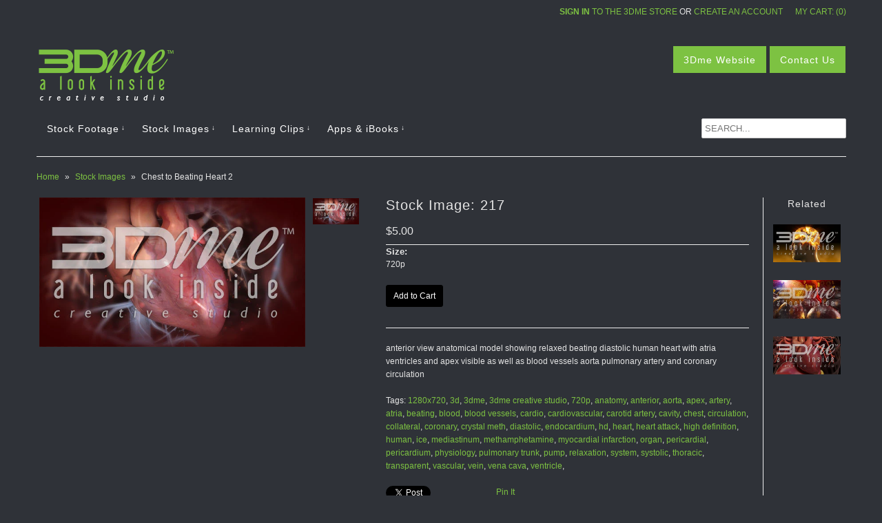

--- FILE ---
content_type: text/html; charset=utf-8
request_url: https://store.3dme.com.au/collections/stock-images/products/chest-to-beating-heart-2
body_size: 15936
content:
<!DOCTYPE html>
<!--[if lt IE 7 ]><html class="ie ie6" lang="en"> <![endif]-->
<!--[if IE 7 ]><html class="ie ie7" lang="en"> <![endif]-->
<!--[if IE 8 ]><html class="ie ie8" lang="en"> <![endif]-->
<!--[if (gte IE 9)|!(IE)]><!--><html lang="en"> <!--<![endif]-->
<head>
  
  <meta charset="utf-8" />
  
  <!-- Basic Page Needs
================================================== -->
  
  
  <title>Chest to Beating Heart 2 | 3Dme Store</title>
  
  
  
  <meta name="description" content="anterior view anatomical model showing relaxed beating diastolic human heart with atria ventricles and apex visible as well as blood vessels aorta pulmo..." />
  
  <link rel="canonical" href="http://store.3dme.com.au/products/chest-to-beating-heart-2" />
  
  <!-- CSS
================================================== -->
  
  <link href='//fonts.googleapis.com/css?family=Questrial|Glegoo|Droid+Sans|Lato:300,400|Arvo|Playfair+Display|Cutive+Mono|PT+Sans|Poiret+One|PT+Sans+Narrow|Quicksand|Noto+Serif|Lobster|Julius+Sans+One|Lobster+Two|Noticia+Text|Open+Sans|Open+Sans+Condensed:300|Oswald|Oxygen|Playball|Raleway|Roboto+Slab' rel='stylesheet' type='text/css'>	

  <link href="//store.3dme.com.au/cdn/shop/t/15/assets/stylesheet.css?v=167744894485318066231674755489" rel="stylesheet" type="text/css" media="all" />
  <link href="//store.3dme.com.au/cdn/shop/t/15/assets/flexslider.css?v=148619343083667879211401163625" rel="stylesheet" type="text/css" media="all" />
  <link href="//store.3dme.com.au/cdn/shop/t/15/assets/queries.css?v=44915588217545674641403070656" rel="stylesheet" type="text/css" media="all" />
  <link href="//store.3dme.com.au/cdn/shop/t/15/assets/jquery.fancybox.css?v=46407388480170155731674755489" rel="stylesheet" type="text/css" media="all" />
  
  <!-- JS
================================================== -->
  
  <script type="text/javascript" src="//ajax.googleapis.com/ajax/libs/jquery/1.9.1/jquery.min.js"></script>
  <script src="//store.3dme.com.au/cdn/shop/t/15/assets/theme.js?v=145116974774970504101401163629" type="text/javascript"></script>
  <script src="//store.3dme.com.au/cdn/shopifycloud/storefront/assets/themes_support/option_selection-b017cd28.js" type="text/javascript"></script>
  <script src="//store.3dme.com.au/cdn/shop/t/15/assets/jquery.flexslider.js?v=147588907645023219071401163624" type="text/javascript"></script>
  <script src="//store.3dme.com.au/cdn/shop/t/15/assets/select.js?v=35650943047906450611401163626" type="text/javascript"></script>
  <script src="//store.3dme.com.au/cdn/shop/t/15/assets/jquery.fancybox.pack.js?v=98388074616830255951401163624" type="text/javascript"></script>
  <script src="//store.3dme.com.au/cdn/shop/t/15/assets/jquery.mousewheel-3.0.6.pack.js?v=51647933063221024201401163624" type="text/javascript"></script>
  <script src="//store.3dme.com.au/cdn/shop/t/15/assets/jquery.easing.1.3.js?v=172541285191835633401401163624" type="text/javascript"></script>
  <script src="//store.3dme.com.au/cdn/shop/t/15/assets/jquery.placeholder.js?v=23817066470502801731401163624" type="text/javascript"></script>
  
  <!-- CART - CHECK BOX CHECKER
================================================= -->
  
  <script src="//store.3dme.com.au/cdn/shop/t/15/assets/carttermscheckbox.js?v=2364429999174974431407824061" type="text/javascript"></script>
  
  
  <script src="//store.3dme.com.au/cdn/shop/t/15/assets/jquery.elevateZoom-2.5.5.min.js?v=54921065332207577731401163624" type="text/javascript"></script>
  
  
  
  
  <!--[if lt IE 9]>
<script src="//html5shim.googlecode.com/svn/trunk/html5.js"></script>
<![endif]-->
  
  <meta name="viewport" content="width=device-width, initial-scale=1, maximum-scale=1">
  
  <!-- Favicons
================================================== -->
  
  <link rel="shortcut icon" href="//store.3dme.com.au/cdn/shop/t/15/assets/favicon.ico?v=79754448882848009811408933654">
  
  
  
  <script>window.performance && window.performance.mark && window.performance.mark('shopify.content_for_header.start');</script><meta id="shopify-digital-wallet" name="shopify-digital-wallet" content="/3638545/digital_wallets/dialog">
<link rel="alternate" type="application/json+oembed" href="http://store.3dme.com.au/products/chest-to-beating-heart-2.oembed">
<script async="async" src="/checkouts/internal/preloads.js?locale=en-US"></script>
<script id="shopify-features" type="application/json">{"accessToken":"c156b78433816f45b8786de29dbc49b4","betas":["rich-media-storefront-analytics"],"domain":"store.3dme.com.au","predictiveSearch":true,"shopId":3638545,"locale":"en"}</script>
<script>var Shopify = Shopify || {};
Shopify.shop = "3dme-test-store.myshopify.com";
Shopify.locale = "en";
Shopify.currency = {"active":"USD","rate":"1.0"};
Shopify.country = "US";
Shopify.theme = {"name":"Mr Parker","id":8191077,"schema_name":null,"schema_version":null,"theme_store_id":567,"role":"main"};
Shopify.theme.handle = "null";
Shopify.theme.style = {"id":null,"handle":null};
Shopify.cdnHost = "store.3dme.com.au/cdn";
Shopify.routes = Shopify.routes || {};
Shopify.routes.root = "/";</script>
<script type="module">!function(o){(o.Shopify=o.Shopify||{}).modules=!0}(window);</script>
<script>!function(o){function n(){var o=[];function n(){o.push(Array.prototype.slice.apply(arguments))}return n.q=o,n}var t=o.Shopify=o.Shopify||{};t.loadFeatures=n(),t.autoloadFeatures=n()}(window);</script>
<script id="shop-js-analytics" type="application/json">{"pageType":"product"}</script>
<script defer="defer" async type="module" src="//store.3dme.com.au/cdn/shopifycloud/shop-js/modules/v2/client.init-shop-cart-sync_Bc8-qrdt.en.esm.js"></script>
<script defer="defer" async type="module" src="//store.3dme.com.au/cdn/shopifycloud/shop-js/modules/v2/chunk.common_CmNk3qlo.esm.js"></script>
<script type="module">
  await import("//store.3dme.com.au/cdn/shopifycloud/shop-js/modules/v2/client.init-shop-cart-sync_Bc8-qrdt.en.esm.js");
await import("//store.3dme.com.au/cdn/shopifycloud/shop-js/modules/v2/chunk.common_CmNk3qlo.esm.js");

  window.Shopify.SignInWithShop?.initShopCartSync?.({"fedCMEnabled":true,"windoidEnabled":true});

</script>
<script id="__st">var __st={"a":3638545,"offset":36000,"reqid":"510c6bd5-8d63-4400-9225-d1c366b47254-1762138185","pageurl":"store.3dme.com.au\/collections\/stock-images\/products\/chest-to-beating-heart-2","u":"35357a17a358","p":"product","rtyp":"product","rid":259587257};</script>
<script>window.ShopifyPaypalV4VisibilityTracking = true;</script>
<script id="captcha-bootstrap">!function(){'use strict';const t='contact',e='account',n='new_comment',o=[[t,t],['blogs',n],['comments',n],[t,'customer']],c=[[e,'customer_login'],[e,'guest_login'],[e,'recover_customer_password'],[e,'create_customer']],r=t=>t.map((([t,e])=>`form[action*='/${t}']:not([data-nocaptcha='true']) input[name='form_type'][value='${e}']`)).join(','),a=t=>()=>t?[...document.querySelectorAll(t)].map((t=>t.form)):[];function s(){const t=[...o],e=r(t);return a(e)}const i='password',u='form_key',d=['recaptcha-v3-token','g-recaptcha-response','h-captcha-response',i],f=()=>{try{return window.sessionStorage}catch{return}},m='__shopify_v',_=t=>t.elements[u];function p(t,e,n=!1){try{const o=window.sessionStorage,c=JSON.parse(o.getItem(e)),{data:r}=function(t){const{data:e,action:n}=t;return t[m]||n?{data:e,action:n}:{data:t,action:n}}(c);for(const[e,n]of Object.entries(r))t.elements[e]&&(t.elements[e].value=n);n&&o.removeItem(e)}catch(o){console.error('form repopulation failed',{error:o})}}const l='form_type',E='cptcha';function T(t){t.dataset[E]=!0}const w=window,h=w.document,L='Shopify',v='ce_forms',y='captcha';let A=!1;((t,e)=>{const n=(g='f06e6c50-85a8-45c8-87d0-21a2b65856fe',I='https://cdn.shopify.com/shopifycloud/storefront-forms-hcaptcha/ce_storefront_forms_captcha_hcaptcha.v1.5.2.iife.js',D={infoText:'Protected by hCaptcha',privacyText:'Privacy',termsText:'Terms'},(t,e,n)=>{const o=w[L][v],c=o.bindForm;if(c)return c(t,g,e,D).then(n);var r;o.q.push([[t,g,e,D],n]),r=I,A||(h.body.append(Object.assign(h.createElement('script'),{id:'captcha-provider',async:!0,src:r})),A=!0)});var g,I,D;w[L]=w[L]||{},w[L][v]=w[L][v]||{},w[L][v].q=[],w[L][y]=w[L][y]||{},w[L][y].protect=function(t,e){n(t,void 0,e),T(t)},Object.freeze(w[L][y]),function(t,e,n,w,h,L){const[v,y,A,g]=function(t,e,n){const i=e?o:[],u=t?c:[],d=[...i,...u],f=r(d),m=r(i),_=r(d.filter((([t,e])=>n.includes(e))));return[a(f),a(m),a(_),s()]}(w,h,L),I=t=>{const e=t.target;return e instanceof HTMLFormElement?e:e&&e.form},D=t=>v().includes(t);t.addEventListener('submit',(t=>{const e=I(t);if(!e)return;const n=D(e)&&!e.dataset.hcaptchaBound&&!e.dataset.recaptchaBound,o=_(e),c=g().includes(e)&&(!o||!o.value);(n||c)&&t.preventDefault(),c&&!n&&(function(t){try{if(!f())return;!function(t){const e=f();if(!e)return;const n=_(t);if(!n)return;const o=n.value;o&&e.removeItem(o)}(t);const e=Array.from(Array(32),(()=>Math.random().toString(36)[2])).join('');!function(t,e){_(t)||t.append(Object.assign(document.createElement('input'),{type:'hidden',name:u})),t.elements[u].value=e}(t,e),function(t,e){const n=f();if(!n)return;const o=[...t.querySelectorAll(`input[type='${i}']`)].map((({name:t})=>t)),c=[...d,...o],r={};for(const[a,s]of new FormData(t).entries())c.includes(a)||(r[a]=s);n.setItem(e,JSON.stringify({[m]:1,action:t.action,data:r}))}(t,e)}catch(e){console.error('failed to persist form',e)}}(e),e.submit())}));const S=(t,e)=>{t&&!t.dataset[E]&&(n(t,e.some((e=>e===t))),T(t))};for(const o of['focusin','change'])t.addEventListener(o,(t=>{const e=I(t);D(e)&&S(e,y())}));const B=e.get('form_key'),M=e.get(l),P=B&&M;t.addEventListener('DOMContentLoaded',(()=>{const t=y();if(P)for(const e of t)e.elements[l].value===M&&p(e,B);[...new Set([...A(),...v().filter((t=>'true'===t.dataset.shopifyCaptcha))])].forEach((e=>S(e,t)))}))}(h,new URLSearchParams(w.location.search),n,t,e,['guest_login'])})(!0,!0)}();</script>
<script integrity="sha256-52AcMU7V7pcBOXWImdc/TAGTFKeNjmkeM1Pvks/DTgc=" data-source-attribution="shopify.loadfeatures" defer="defer" src="//store.3dme.com.au/cdn/shopifycloud/storefront/assets/storefront/load_feature-81c60534.js" crossorigin="anonymous"></script>
<script data-source-attribution="shopify.dynamic_checkout.dynamic.init">var Shopify=Shopify||{};Shopify.PaymentButton=Shopify.PaymentButton||{isStorefrontPortableWallets:!0,init:function(){window.Shopify.PaymentButton.init=function(){};var t=document.createElement("script");t.src="https://store.3dme.com.au/cdn/shopifycloud/portable-wallets/latest/portable-wallets.en.js",t.type="module",document.head.appendChild(t)}};
</script>
<script data-source-attribution="shopify.dynamic_checkout.buyer_consent">
  function portableWalletsHideBuyerConsent(e){var t=document.getElementById("shopify-buyer-consent"),n=document.getElementById("shopify-subscription-policy-button");t&&n&&(t.classList.add("hidden"),t.setAttribute("aria-hidden","true"),n.removeEventListener("click",e))}function portableWalletsShowBuyerConsent(e){var t=document.getElementById("shopify-buyer-consent"),n=document.getElementById("shopify-subscription-policy-button");t&&n&&(t.classList.remove("hidden"),t.removeAttribute("aria-hidden"),n.addEventListener("click",e))}window.Shopify?.PaymentButton&&(window.Shopify.PaymentButton.hideBuyerConsent=portableWalletsHideBuyerConsent,window.Shopify.PaymentButton.showBuyerConsent=portableWalletsShowBuyerConsent);
</script>
<script data-source-attribution="shopify.dynamic_checkout.cart.bootstrap">document.addEventListener("DOMContentLoaded",(function(){function t(){return document.querySelector("shopify-accelerated-checkout-cart, shopify-accelerated-checkout")}if(t())Shopify.PaymentButton.init();else{new MutationObserver((function(e,n){t()&&(Shopify.PaymentButton.init(),n.disconnect())})).observe(document.body,{childList:!0,subtree:!0})}}));
</script>

<script>window.performance && window.performance.mark && window.performance.mark('shopify.content_for_header.end');</script>
  
<meta property="og:image" content="https://cdn.shopify.com/s/files/1/0363/8545/products/chest_to_beating_heart_92.jpg?v=1394242479" />
<meta property="og:image:secure_url" content="https://cdn.shopify.com/s/files/1/0363/8545/products/chest_to_beating_heart_92.jpg?v=1394242479" />
<meta property="og:image:width" content="600" />
<meta property="og:image:height" content="338" />
<link href="https://monorail-edge.shopifysvc.com" rel="dns-prefetch">
<script>(function(){if ("sendBeacon" in navigator && "performance" in window) {try {var session_token_from_headers = performance.getEntriesByType('navigation')[0].serverTiming.find(x => x.name == '_s').description;} catch {var session_token_from_headers = undefined;}var session_cookie_matches = document.cookie.match(/_shopify_s=([^;]*)/);var session_token_from_cookie = session_cookie_matches && session_cookie_matches.length === 2 ? session_cookie_matches[1] : "";var session_token = session_token_from_headers || session_token_from_cookie || "";function handle_abandonment_event(e) {var entries = performance.getEntries().filter(function(entry) {return /monorail-edge.shopifysvc.com/.test(entry.name);});if (!window.abandonment_tracked && entries.length === 0) {window.abandonment_tracked = true;var currentMs = Date.now();var navigation_start = performance.timing.navigationStart;var payload = {shop_id: 3638545,url: window.location.href,navigation_start,duration: currentMs - navigation_start,session_token,page_type: "product"};window.navigator.sendBeacon("https://monorail-edge.shopifysvc.com/v1/produce", JSON.stringify({schema_id: "online_store_buyer_site_abandonment/1.1",payload: payload,metadata: {event_created_at_ms: currentMs,event_sent_at_ms: currentMs}}));}}window.addEventListener('pagehide', handle_abandonment_event);}}());</script>
<script id="web-pixels-manager-setup">(function e(e,d,r,n,o){if(void 0===o&&(o={}),!Boolean(null===(a=null===(i=window.Shopify)||void 0===i?void 0:i.analytics)||void 0===a?void 0:a.replayQueue)){var i,a;window.Shopify=window.Shopify||{};var t=window.Shopify;t.analytics=t.analytics||{};var s=t.analytics;s.replayQueue=[],s.publish=function(e,d,r){return s.replayQueue.push([e,d,r]),!0};try{self.performance.mark("wpm:start")}catch(e){}var l=function(){var e={modern:/Edge?\/(1{2}[4-9]|1[2-9]\d|[2-9]\d{2}|\d{4,})\.\d+(\.\d+|)|Firefox\/(1{2}[4-9]|1[2-9]\d|[2-9]\d{2}|\d{4,})\.\d+(\.\d+|)|Chrom(ium|e)\/(9{2}|\d{3,})\.\d+(\.\d+|)|(Maci|X1{2}).+ Version\/(15\.\d+|(1[6-9]|[2-9]\d|\d{3,})\.\d+)([,.]\d+|)( \(\w+\)|)( Mobile\/\w+|) Safari\/|Chrome.+OPR\/(9{2}|\d{3,})\.\d+\.\d+|(CPU[ +]OS|iPhone[ +]OS|CPU[ +]iPhone|CPU IPhone OS|CPU iPad OS)[ +]+(15[._]\d+|(1[6-9]|[2-9]\d|\d{3,})[._]\d+)([._]\d+|)|Android:?[ /-](13[3-9]|1[4-9]\d|[2-9]\d{2}|\d{4,})(\.\d+|)(\.\d+|)|Android.+Firefox\/(13[5-9]|1[4-9]\d|[2-9]\d{2}|\d{4,})\.\d+(\.\d+|)|Android.+Chrom(ium|e)\/(13[3-9]|1[4-9]\d|[2-9]\d{2}|\d{4,})\.\d+(\.\d+|)|SamsungBrowser\/([2-9]\d|\d{3,})\.\d+/,legacy:/Edge?\/(1[6-9]|[2-9]\d|\d{3,})\.\d+(\.\d+|)|Firefox\/(5[4-9]|[6-9]\d|\d{3,})\.\d+(\.\d+|)|Chrom(ium|e)\/(5[1-9]|[6-9]\d|\d{3,})\.\d+(\.\d+|)([\d.]+$|.*Safari\/(?![\d.]+ Edge\/[\d.]+$))|(Maci|X1{2}).+ Version\/(10\.\d+|(1[1-9]|[2-9]\d|\d{3,})\.\d+)([,.]\d+|)( \(\w+\)|)( Mobile\/\w+|) Safari\/|Chrome.+OPR\/(3[89]|[4-9]\d|\d{3,})\.\d+\.\d+|(CPU[ +]OS|iPhone[ +]OS|CPU[ +]iPhone|CPU IPhone OS|CPU iPad OS)[ +]+(10[._]\d+|(1[1-9]|[2-9]\d|\d{3,})[._]\d+)([._]\d+|)|Android:?[ /-](13[3-9]|1[4-9]\d|[2-9]\d{2}|\d{4,})(\.\d+|)(\.\d+|)|Mobile Safari.+OPR\/([89]\d|\d{3,})\.\d+\.\d+|Android.+Firefox\/(13[5-9]|1[4-9]\d|[2-9]\d{2}|\d{4,})\.\d+(\.\d+|)|Android.+Chrom(ium|e)\/(13[3-9]|1[4-9]\d|[2-9]\d{2}|\d{4,})\.\d+(\.\d+|)|Android.+(UC? ?Browser|UCWEB|U3)[ /]?(15\.([5-9]|\d{2,})|(1[6-9]|[2-9]\d|\d{3,})\.\d+)\.\d+|SamsungBrowser\/(5\.\d+|([6-9]|\d{2,})\.\d+)|Android.+MQ{2}Browser\/(14(\.(9|\d{2,})|)|(1[5-9]|[2-9]\d|\d{3,})(\.\d+|))(\.\d+|)|K[Aa][Ii]OS\/(3\.\d+|([4-9]|\d{2,})\.\d+)(\.\d+|)/},d=e.modern,r=e.legacy,n=navigator.userAgent;return n.match(d)?"modern":n.match(r)?"legacy":"unknown"}(),u="modern"===l?"modern":"legacy",c=(null!=n?n:{modern:"",legacy:""})[u],f=function(e){return[e.baseUrl,"/wpm","/b",e.hashVersion,"modern"===e.buildTarget?"m":"l",".js"].join("")}({baseUrl:d,hashVersion:r,buildTarget:u}),m=function(e){var d=e.version,r=e.bundleTarget,n=e.surface,o=e.pageUrl,i=e.monorailEndpoint;return{emit:function(e){var a=e.status,t=e.errorMsg,s=(new Date).getTime(),l=JSON.stringify({metadata:{event_sent_at_ms:s},events:[{schema_id:"web_pixels_manager_load/3.1",payload:{version:d,bundle_target:r,page_url:o,status:a,surface:n,error_msg:t},metadata:{event_created_at_ms:s}}]});if(!i)return console&&console.warn&&console.warn("[Web Pixels Manager] No Monorail endpoint provided, skipping logging."),!1;try{return self.navigator.sendBeacon.bind(self.navigator)(i,l)}catch(e){}var u=new XMLHttpRequest;try{return u.open("POST",i,!0),u.setRequestHeader("Content-Type","text/plain"),u.send(l),!0}catch(e){return console&&console.warn&&console.warn("[Web Pixels Manager] Got an unhandled error while logging to Monorail."),!1}}}}({version:r,bundleTarget:l,surface:e.surface,pageUrl:self.location.href,monorailEndpoint:e.monorailEndpoint});try{o.browserTarget=l,function(e){var d=e.src,r=e.async,n=void 0===r||r,o=e.onload,i=e.onerror,a=e.sri,t=e.scriptDataAttributes,s=void 0===t?{}:t,l=document.createElement("script"),u=document.querySelector("head"),c=document.querySelector("body");if(l.async=n,l.src=d,a&&(l.integrity=a,l.crossOrigin="anonymous"),s)for(var f in s)if(Object.prototype.hasOwnProperty.call(s,f))try{l.dataset[f]=s[f]}catch(e){}if(o&&l.addEventListener("load",o),i&&l.addEventListener("error",i),u)u.appendChild(l);else{if(!c)throw new Error("Did not find a head or body element to append the script");c.appendChild(l)}}({src:f,async:!0,onload:function(){if(!function(){var e,d;return Boolean(null===(d=null===(e=window.Shopify)||void 0===e?void 0:e.analytics)||void 0===d?void 0:d.initialized)}()){var d=window.webPixelsManager.init(e)||void 0;if(d){var r=window.Shopify.analytics;r.replayQueue.forEach((function(e){var r=e[0],n=e[1],o=e[2];d.publishCustomEvent(r,n,o)})),r.replayQueue=[],r.publish=d.publishCustomEvent,r.visitor=d.visitor,r.initialized=!0}}},onerror:function(){return m.emit({status:"failed",errorMsg:"".concat(f," has failed to load")})},sri:function(e){var d=/^sha384-[A-Za-z0-9+/=]+$/;return"string"==typeof e&&d.test(e)}(c)?c:"",scriptDataAttributes:o}),m.emit({status:"loading"})}catch(e){m.emit({status:"failed",errorMsg:(null==e?void 0:e.message)||"Unknown error"})}}})({shopId: 3638545,storefrontBaseUrl: "https://store.3dme.com.au",extensionsBaseUrl: "https://extensions.shopifycdn.com/cdn/shopifycloud/web-pixels-manager",monorailEndpoint: "https://monorail-edge.shopifysvc.com/unstable/produce_batch",surface: "storefront-renderer",enabledBetaFlags: ["2dca8a86"],webPixelsConfigList: [{"id":"62587075","eventPayloadVersion":"v1","runtimeContext":"LAX","scriptVersion":"1","type":"CUSTOM","privacyPurposes":["ANALYTICS"],"name":"Google Analytics tag (migrated)"},{"id":"shopify-app-pixel","configuration":"{}","eventPayloadVersion":"v1","runtimeContext":"STRICT","scriptVersion":"0450","apiClientId":"shopify-pixel","type":"APP","privacyPurposes":["ANALYTICS","MARKETING"]},{"id":"shopify-custom-pixel","eventPayloadVersion":"v1","runtimeContext":"LAX","scriptVersion":"0450","apiClientId":"shopify-pixel","type":"CUSTOM","privacyPurposes":["ANALYTICS","MARKETING"]}],isMerchantRequest: false,initData: {"shop":{"name":"3Dme Store","paymentSettings":{"currencyCode":"USD"},"myshopifyDomain":"3dme-test-store.myshopify.com","countryCode":"AU","storefrontUrl":"http:\/\/store.3dme.com.au"},"customer":null,"cart":null,"checkout":null,"productVariants":[{"price":{"amount":5.0,"currencyCode":"USD"},"product":{"title":"Chest to Beating Heart 2","vendor":"3Dme Store","id":"259587257","untranslatedTitle":"Chest to Beating Heart 2","url":"\/products\/chest-to-beating-heart-2","type":"Stock Image"},"id":"599295889","image":{"src":"\/\/store.3dme.com.au\/cdn\/shop\/products\/chest_to_beating_heart_92.jpg?v=1394242479"},"sku":"217","title":"720p","untranslatedTitle":"720p"}],"purchasingCompany":null},},"https://store.3dme.com.au/cdn","5303c62bw494ab25dp0d72f2dcm48e21f5a",{"modern":"","legacy":""},{"shopId":"3638545","storefrontBaseUrl":"https:\/\/store.3dme.com.au","extensionBaseUrl":"https:\/\/extensions.shopifycdn.com\/cdn\/shopifycloud\/web-pixels-manager","surface":"storefront-renderer","enabledBetaFlags":"[\"2dca8a86\"]","isMerchantRequest":"false","hashVersion":"5303c62bw494ab25dp0d72f2dcm48e21f5a","publish":"custom","events":"[[\"page_viewed\",{}],[\"product_viewed\",{\"productVariant\":{\"price\":{\"amount\":5.0,\"currencyCode\":\"USD\"},\"product\":{\"title\":\"Chest to Beating Heart 2\",\"vendor\":\"3Dme Store\",\"id\":\"259587257\",\"untranslatedTitle\":\"Chest to Beating Heart 2\",\"url\":\"\/products\/chest-to-beating-heart-2\",\"type\":\"Stock Image\"},\"id\":\"599295889\",\"image\":{\"src\":\"\/\/store.3dme.com.au\/cdn\/shop\/products\/chest_to_beating_heart_92.jpg?v=1394242479\"},\"sku\":\"217\",\"title\":\"720p\",\"untranslatedTitle\":\"720p\"}}]]"});</script><script>
  window.ShopifyAnalytics = window.ShopifyAnalytics || {};
  window.ShopifyAnalytics.meta = window.ShopifyAnalytics.meta || {};
  window.ShopifyAnalytics.meta.currency = 'USD';
  var meta = {"product":{"id":259587257,"gid":"gid:\/\/shopify\/Product\/259587257","vendor":"3Dme Store","type":"Stock Image","variants":[{"id":599295889,"price":500,"name":"Chest to Beating Heart 2 - 720p","public_title":"720p","sku":"217"}],"remote":false},"page":{"pageType":"product","resourceType":"product","resourceId":259587257}};
  for (var attr in meta) {
    window.ShopifyAnalytics.meta[attr] = meta[attr];
  }
</script>
<script class="analytics">
  (function () {
    var customDocumentWrite = function(content) {
      var jquery = null;

      if (window.jQuery) {
        jquery = window.jQuery;
      } else if (window.Checkout && window.Checkout.$) {
        jquery = window.Checkout.$;
      }

      if (jquery) {
        jquery('body').append(content);
      }
    };

    var hasLoggedConversion = function(token) {
      if (token) {
        return document.cookie.indexOf('loggedConversion=' + token) !== -1;
      }
      return false;
    }

    var setCookieIfConversion = function(token) {
      if (token) {
        var twoMonthsFromNow = new Date(Date.now());
        twoMonthsFromNow.setMonth(twoMonthsFromNow.getMonth() + 2);

        document.cookie = 'loggedConversion=' + token + '; expires=' + twoMonthsFromNow;
      }
    }

    var trekkie = window.ShopifyAnalytics.lib = window.trekkie = window.trekkie || [];
    if (trekkie.integrations) {
      return;
    }
    trekkie.methods = [
      'identify',
      'page',
      'ready',
      'track',
      'trackForm',
      'trackLink'
    ];
    trekkie.factory = function(method) {
      return function() {
        var args = Array.prototype.slice.call(arguments);
        args.unshift(method);
        trekkie.push(args);
        return trekkie;
      };
    };
    for (var i = 0; i < trekkie.methods.length; i++) {
      var key = trekkie.methods[i];
      trekkie[key] = trekkie.factory(key);
    }
    trekkie.load = function(config) {
      trekkie.config = config || {};
      trekkie.config.initialDocumentCookie = document.cookie;
      var first = document.getElementsByTagName('script')[0];
      var script = document.createElement('script');
      script.type = 'text/javascript';
      script.onerror = function(e) {
        var scriptFallback = document.createElement('script');
        scriptFallback.type = 'text/javascript';
        scriptFallback.onerror = function(error) {
                var Monorail = {
      produce: function produce(monorailDomain, schemaId, payload) {
        var currentMs = new Date().getTime();
        var event = {
          schema_id: schemaId,
          payload: payload,
          metadata: {
            event_created_at_ms: currentMs,
            event_sent_at_ms: currentMs
          }
        };
        return Monorail.sendRequest("https://" + monorailDomain + "/v1/produce", JSON.stringify(event));
      },
      sendRequest: function sendRequest(endpointUrl, payload) {
        // Try the sendBeacon API
        if (window && window.navigator && typeof window.navigator.sendBeacon === 'function' && typeof window.Blob === 'function' && !Monorail.isIos12()) {
          var blobData = new window.Blob([payload], {
            type: 'text/plain'
          });

          if (window.navigator.sendBeacon(endpointUrl, blobData)) {
            return true;
          } // sendBeacon was not successful

        } // XHR beacon

        var xhr = new XMLHttpRequest();

        try {
          xhr.open('POST', endpointUrl);
          xhr.setRequestHeader('Content-Type', 'text/plain');
          xhr.send(payload);
        } catch (e) {
          console.log(e);
        }

        return false;
      },
      isIos12: function isIos12() {
        return window.navigator.userAgent.lastIndexOf('iPhone; CPU iPhone OS 12_') !== -1 || window.navigator.userAgent.lastIndexOf('iPad; CPU OS 12_') !== -1;
      }
    };
    Monorail.produce('monorail-edge.shopifysvc.com',
      'trekkie_storefront_load_errors/1.1',
      {shop_id: 3638545,
      theme_id: 8191077,
      app_name: "storefront",
      context_url: window.location.href,
      source_url: "//store.3dme.com.au/cdn/s/trekkie.storefront.5ad93876886aa0a32f5bade9f25632a26c6f183a.min.js"});

        };
        scriptFallback.async = true;
        scriptFallback.src = '//store.3dme.com.au/cdn/s/trekkie.storefront.5ad93876886aa0a32f5bade9f25632a26c6f183a.min.js';
        first.parentNode.insertBefore(scriptFallback, first);
      };
      script.async = true;
      script.src = '//store.3dme.com.au/cdn/s/trekkie.storefront.5ad93876886aa0a32f5bade9f25632a26c6f183a.min.js';
      first.parentNode.insertBefore(script, first);
    };
    trekkie.load(
      {"Trekkie":{"appName":"storefront","development":false,"defaultAttributes":{"shopId":3638545,"isMerchantRequest":null,"themeId":8191077,"themeCityHash":"59704299837460773","contentLanguage":"en","currency":"USD","eventMetadataId":"76015f73-a290-4897-97d2-2687cb0eaaae"},"isServerSideCookieWritingEnabled":true,"monorailRegion":"shop_domain","enabledBetaFlags":["f0df213a"]},"Session Attribution":{},"S2S":{"facebookCapiEnabled":false,"source":"trekkie-storefront-renderer","apiClientId":580111}}
    );

    var loaded = false;
    trekkie.ready(function() {
      if (loaded) return;
      loaded = true;

      window.ShopifyAnalytics.lib = window.trekkie;

      var originalDocumentWrite = document.write;
      document.write = customDocumentWrite;
      try { window.ShopifyAnalytics.merchantGoogleAnalytics.call(this); } catch(error) {};
      document.write = originalDocumentWrite;

      window.ShopifyAnalytics.lib.page(null,{"pageType":"product","resourceType":"product","resourceId":259587257,"shopifyEmitted":true});

      var match = window.location.pathname.match(/checkouts\/(.+)\/(thank_you|post_purchase)/)
      var token = match? match[1]: undefined;
      if (!hasLoggedConversion(token)) {
        setCookieIfConversion(token);
        window.ShopifyAnalytics.lib.track("Viewed Product",{"currency":"USD","variantId":599295889,"productId":259587257,"productGid":"gid:\/\/shopify\/Product\/259587257","name":"Chest to Beating Heart 2 - 720p","price":"5.00","sku":"217","brand":"3Dme Store","variant":"720p","category":"Stock Image","nonInteraction":true,"remote":false},undefined,undefined,{"shopifyEmitted":true});
      window.ShopifyAnalytics.lib.track("monorail:\/\/trekkie_storefront_viewed_product\/1.1",{"currency":"USD","variantId":599295889,"productId":259587257,"productGid":"gid:\/\/shopify\/Product\/259587257","name":"Chest to Beating Heart 2 - 720p","price":"5.00","sku":"217","brand":"3Dme Store","variant":"720p","category":"Stock Image","nonInteraction":true,"remote":false,"referer":"https:\/\/store.3dme.com.au\/collections\/stock-images\/products\/chest-to-beating-heart-2"});
      }
    });


        var eventsListenerScript = document.createElement('script');
        eventsListenerScript.async = true;
        eventsListenerScript.src = "//store.3dme.com.au/cdn/shopifycloud/storefront/assets/shop_events_listener-b8f524ab.js";
        document.getElementsByTagName('head')[0].appendChild(eventsListenerScript);

})();</script>
  <script>
  if (!window.ga || (window.ga && typeof window.ga !== 'function')) {
    window.ga = function ga() {
      (window.ga.q = window.ga.q || []).push(arguments);
      if (window.Shopify && window.Shopify.analytics && typeof window.Shopify.analytics.publish === 'function') {
        window.Shopify.analytics.publish("ga_stub_called", {}, {sendTo: "google_osp_migration"});
      }
      console.error("Shopify's Google Analytics stub called with:", Array.from(arguments), "\nSee https://help.shopify.com/manual/promoting-marketing/pixels/pixel-migration#google for more information.");
    };
    if (window.Shopify && window.Shopify.analytics && typeof window.Shopify.analytics.publish === 'function') {
      window.Shopify.analytics.publish("ga_stub_initialized", {}, {sendTo: "google_osp_migration"});
    }
  }
</script>
<script
  defer
  src="https://store.3dme.com.au/cdn/shopifycloud/perf-kit/shopify-perf-kit-2.1.1.min.js"
  data-application="storefront-renderer"
  data-shop-id="3638545"
  data-render-region="gcp-us-central1"
  data-page-type="product"
  data-theme-instance-id="8191077"
  data-theme-name=""
  data-theme-version=""
  data-monorail-region="shop_domain"
  data-resource-timing-sampling-rate="10"
  data-shs="true"
  data-shs-beacon="true"
  data-shs-export-with-fetch="true"
  data-shs-logs-sample-rate="1"
></script>
</head>

<body class="gridlock">
  <div id="wrapper" class="container">
    
    <div id="top-row" class="row">
      
      <!-- Start top Row -->	
      
      <ul id="cart" class="desktop-6 desktop-push-6 tablet-6 mobile-3">
        
        
        <li>
          
          <a href="/account/login" id="customer_login_link"><b>Sign in</b> to the 3Dme Store</a> or <a href="/account/register" id="customer_register_link">Create an Account</a>
          
        </li>
        
        <li class="cart-count">
          <a href="/cart">My Cart: (0)</a>
        </li>
      </ul>
    </div>
    
    <!-- End Top Row -->
    
    <div id="header" class="row">
      
      <div id="logo" class="desktop-3 tablet-3 mobile-3">
        <h1>
          
          <a href="/"><img src="//store.3dme.com.au/cdn/shop/t/15/assets/logo.png?v=64947295790740630131402625667" alt="3Dme Store" style="border: 0;"/></a>
          
        </h1>
      </div>  
      
      <div id="major-links" class="desktop-9 omega tablet-6 mobile-3">
        <nav class="majors">
          <ul id="nav"> 
            <li><a href="http://www.3dme.com.au">3Dme Website</a></li>  
            <li><a href="http://store.3dme.com.au/pages/contact-us">Contact Us</a></li>
          </ul>         
        </nav> 
        
        
      </div> 
      
      <div id="navigation" class="desktop-12 omega tablet-6 mobile-3">
        <nav class="primary">
          <ul id="nav">
            
            <li><a href="/collections/stock-video" title="">Stock Footage</a>
              
              
              <span class="down">&#8595;</span>
              <ul>
                
                <li><a href="/collections/stock-video/Cardiovascular">- Cardiovascular System</a></li>
                
                <li><a href="/collections/stock-video/Digestive">- Digestive System</a></li>
                
                <li><a href="/collections/stock-video/Endocrine">- Endocrine System</a></li>
                
                <li><a href="/collections/stock-video/Muscular">- Muscular System</a></li>
                
                <li><a href="/collections/stock-video/Nervous">- Nervous System</a></li>
                
                <li><a href="/collections/stock-video/Other">- Other</a></li>
                
                <li><a href="/collections/stock-video/Respiratory">- Respiratory System</a></li>
                
                <li><a href="/collections/stock-video/Skeletal">- Skeletal System</a></li>
                
              </ul>
              
            </li>
            
            <li><a href="/collections/stock-images" title="">Stock Images</a>
              
              
              <span class="down">&#8595;</span>
              <ul>
                
                <li><a href="/collections/stock-images/Cardiovascular">- Cardiovascular System</a></li>
                
                <li><a href="/collections/stock-images/Digestive">- Digestive System</a></li>
                
                <li><a href="/collections/stock-images/Endocrine">- Endocrine System</a></li>
                
                <li><a href="/collections/stock-images/Muscular">- Muscular System</a></li>
                
                <li><a href="/collections/stock-images/Nervous">- Nervous System</a></li>
                
                <li><a href="/collections/stock-images/Other">- Other</a></li>
                
                <li><a href="/collections/stock-images/Respiratory">- Respiratory System</a></li>
                
                <li><a href="/collections/stock-images/Skeletal">- Skeletal System</a></li>
                
              </ul>
              
            </li>
            
            <li><a href="/collections/learning-clips" title="">Learning Clips</a>
              
              
              <span class="down">&#8595;</span>
              <ul>
                
                <li><a href="/collections/learning-clips/what-is-disease">- What is Disease?</a></li>
                
                <li><a href="/collections/learning-clips/Ventilation-Perfusion-matching">- Ventilation Perfusion Matching</a></li>
                
                <li><a href="/collections/learning-clips/What-is-Multiple-Sclerosis">- Multiple Sclerosis</a></li>
                
                <li><a href="/collections/learning-clips/ICE---Crystal-meth">- ICE - Crystal Meth</a></li>
                
                <li><a href="/collections/learning-clips/Oxidative-Phosphorylation">- Oxidative Phosphorylation</a></li>
                
                <li><a href="/collections/learning-clips/Diabetes">- Diabetes</a></li>
                
                <li><a href="/collections/learning-clips/Drugs-and-Depression">- Drugs and Depression</a></li>
                
                <li><a href="/collections/learning-clips/Smarter-Thinking">- Smarter Thinking</a></li>
                
                <li><a href="/collections/learning-clips/Superfoods">- Super Foods  - Epigenetics - Nutrigenomics</a></li>
                
                <li><a href="/collections/learning-clips/Alcohol">- Alcohol and Your Brain</a></li>
                
              </ul>
              
            </li>
            
            <li><a href="/pages/apps-ibooks" title="">Apps & iBooks</a>
              
              
              <span class="down">&#8595;</span>
              <ul>
                
                <li><a href="https://itunes.apple.com/au/app/think-dont-drink/id543755918?mt=8">- Think Don't Drink</a></li>
                
                <li><a href="https://itunes.apple.com/us/app/alcohol-and-your-brain/id480091017?ls=1&mt=8">- Alcohol and Your Brain</a></li>
                
                <li><a href="https://itunes.apple.com/au/app/ms-3dme/id490008959?mt=8">- MS 3Dme</a></li>
                
                <li><a href="https://itunes.apple.com/au/app/ice-3dme/id482857500?mt=8">- Ice - Your Body Belongs to You</a></li>
                
                <li><a href="https://itunes.apple.com/au/app/ventilation-perfusion-matching/id429850402?mt=8">- Ventilation Perfusion</a></li>
                
                <li><a href="https://itunes.apple.com/au/app/oxidative-phosphorylation/id431208169?mt=8">- Oxidative Phosphorylation</a></li>
                
                <li><a href="https://itunes.apple.com/us/app/smarter-thinking/id497636366?ls=1&mt=8">- Smarter Thinking</a></li>
                
                <li><a href="https://itunes.apple.com/au/book/alcohol-and-your-brain/id657618300?mt=11">- Alcohol and Your Brain iBook</a></li>
                
                <li><a href="https://itunes.apple.com/au/app/disease-3dme/id507866386?mt=8">- Disease 3Dme</a></li>
                
                <li><a href="https://itunes.apple.com/us/app/diabetes-education-games/id907324112?ls=1&mt=8">- Diabetes Education Games</a></li>
                
              </ul>
              
            </li>
            
            <li class="search">
              <form action="/search" method="get">
                <input type="text" name="q" id="q" placeholder="search..." />
              </form>
            </li>
          </ul>
        </nav>
        
      </div>
      
      
      <script type="text/javascript">
        $(document).ready(function() {
          
          //build dropdown
          $("<select />").appendTo("#navigation ul#nav");
          
          // Create default option "Go to..."
          $("<option />", {
            "selected": "selected",
            "value"   : "",
            "text"    : "Go to..."
          }).appendTo("ul#nav select");	
          
          // Populate dropdowns with the first menu items
          $("ul#nav li a").each(function() {
            var el = $(this);
            $("<option />", {
              "value"   : el.attr("href"),
              "text"    : el.text()
            }).appendTo("ul#nav select");
          });
          
          //make responsive dropdown menu actually work			
          $("ul#nav select").change(function() {
            window.location = $(this).find("option:selected").val();
          });
          
        });	
      </script>          
    </div>      
    
    
    
    
    
    
    <!-- End Header -->
    
    <div id="content" class="row">
      
      <div id="nav-border" class="desktop-12 tablet-6 mobile-3"></div>
      
      <!-- Hide Breadcrumbs from homepage -->
      
      
      
		<div id="breadcrumb" class="desktop-12">
	  <a href="/" class="homepage-link" title="Back to the frontpage">Home</a>
	  
	                
	      <span class="separator">&raquo;</span> 
	      
	         
	         <a href="/collections/stock-images" title="">Stock Images</a>
	      
	    
	     <span class="separator">&raquo;</span>
	     <span class="page-title">Chest to Beating Heart 2</span>
	  
	</div>	
      
      
      
      
      <div id="product-259587257">

<!-- For Mobile -->
<div id="mobile-product" class="desktop-12 mobile-3">
  <div class="flexslider">
    <ul class="slides">    
      
      <li><img src="//store.3dme.com.au/cdn/shop/products/chest_to_beating_heart_92_grande.jpg?v=1394242479" alt="Chest to Beating Heart 2"></li>
            
    </ul>
  </div>  
  <script type="text/javascript">
    $(window).load(function() {
      $('.flexslider').flexslider({
        animation: "slide",
        directionNav: false
      });
    });
  </script>
</div>   

<!-- For Desktop -->

<div id="product-photos" class="desktop-5 mobile-3">
  
  
  
  <div id="bigimage" class="desktop-10">
    <img id="img_01" src="//store.3dme.com.au/cdn/shop/products/chest_to_beating_heart_92_grande.jpg?v=1394242479" data-zoom-image="//store.3dme.com.au/cdn/shop/products/chest_to_beating_heart_92_1024x1024.jpg?v=1394242479" alt='Chest to Beating Heart 2' title="Chest to Beating Heart 2"/>
  </div>
  
  
  <ul id="thumbs" class="desktop-2">
    <li>
      <a href="#" data-image="//store.3dme.com.au/cdn/shop/products/chest_to_beating_heart_92_grande.jpg?v=1394242479" data-zoom-image="//store.3dme.com.au/cdn/shop/products/chest_to_beating_heart_92_1024x1024.jpg?v=1394242479">
        <img id="img_01" src="//store.3dme.com.au/cdn/shop/products/chest_to_beating_heart_92_small.jpg?v=1394242479" alt="Chest to Beating Heart 2"/>
      </a>
    </li>
  </ul>
   
  
</div>

<script type="text/javascript">
  $(document).ready(function () {
    
    //initiate the plugin and pass the id of the div containing gallery images
    $("#img_01").elevateZoom({gallery:'thumbs', cursor: 'pointer', galleryActiveClass: 'active', borderColour: '#eee', borderSize: '1' }); 
    
    //pass the images to Fancybox
    $("#img_01").bind("click", function(e) {  
      var ez =   $('#img_01').data('elevateZoom');	
      $.fancybox(ez.getGalleryList());
      return false;
    });
    
  }); 
</script>



<div id="product-right" class="desktop-7 mobile-3">
  <div id="product-description" class="desktop-10 mobile-3">
    
    <h1>Stock Image:
    
		217 
	
    </h1>
      <p id="product-price">
        
        
        <span class="product-price" itemprop="price">$5.00</span>
        
        
      </p>  
        
       
<form action="/cart/add" method="post" data-money-format="${{amount}}" id="product-form-259587257">
      
      <div class="what-is-it">
        
        <label>Size:</label><span class="it-is">720p</span>
        
      </div>
      <div class="product-variants"></div><!-- product variants -->  
      <input  type="hidden" id="" name="id" value="599295889" />    
      
      
      
      
              
      <input type="submit" name="button" class="add" value="Add to Cart" />
      
    </form>    









    
        <p class="p1">anterior view anatomical model showing relaxed beating diastolic human heart with atria ventricles and apex visible as well as blood vessels aorta pulmonary artery and coronary circulation</p>
		<p>
    	
		Tags:  
		
		<a href="/collections/stock-images/?constraint=1280x720" title="Show products matching tag 1280x720">1280x720</a>,
		
		<a href="/collections/stock-images/?constraint=3d" title="Show products matching tag 3d">3d</a>,
		
		<a href="/collections/stock-images/?constraint=3dme" title="Show products matching tag 3dme">3dme</a>,
		
		<a href="/collections/stock-images/?constraint=3dme-creative-studio" title="Show products matching tag 3dme creative studio">3dme creative studio</a>,
		
		<a href="/collections/stock-images/?constraint=720p" title="Show products matching tag 720p">720p</a>,
		
		<a href="/collections/stock-images/?constraint=anatomy" title="Show products matching tag anatomy">anatomy</a>,
		
		<a href="/collections/stock-images/?constraint=anterior" title="Show products matching tag anterior">anterior</a>,
		
		<a href="/collections/stock-images/?constraint=aorta" title="Show products matching tag aorta">aorta</a>,
		
		<a href="/collections/stock-images/?constraint=apex" title="Show products matching tag apex">apex</a>,
		
		<a href="/collections/stock-images/?constraint=artery" title="Show products matching tag artery">artery</a>,
		
		<a href="/collections/stock-images/?constraint=atria" title="Show products matching tag atria">atria</a>,
		
		<a href="/collections/stock-images/?constraint=beating" title="Show products matching tag beating">beating</a>,
		
		<a href="/collections/stock-images/?constraint=blood" title="Show products matching tag blood">blood</a>,
		
		<a href="/collections/stock-images/?constraint=blood-vessels" title="Show products matching tag blood vessels">blood vessels</a>,
		
		<a href="/collections/stock-images/?constraint=cardio" title="Show products matching tag cardio">cardio</a>,
		
		<a href="/collections/stock-images/?constraint=cardiovascular" title="Show products matching tag cardiovascular">cardiovascular</a>,
		
		<a href="/collections/stock-images/?constraint=carotid-artery" title="Show products matching tag carotid artery">carotid artery</a>,
		
		<a href="/collections/stock-images/?constraint=cavity" title="Show products matching tag cavity">cavity</a>,
		
		<a href="/collections/stock-images/?constraint=chest" title="Show products matching tag chest">chest</a>,
		
		<a href="/collections/stock-images/?constraint=circulation" title="Show products matching tag circulation">circulation</a>,
		
		<a href="/collections/stock-images/?constraint=collateral" title="Show products matching tag collateral">collateral</a>,
		
		<a href="/collections/stock-images/?constraint=coronary" title="Show products matching tag coronary">coronary</a>,
		
		<a href="/collections/stock-images/?constraint=crystal-meth" title="Show products matching tag crystal meth">crystal meth</a>,
		
		<a href="/collections/stock-images/?constraint=diastolic" title="Show products matching tag diastolic">diastolic</a>,
		
		<a href="/collections/stock-images/?constraint=endocardium" title="Show products matching tag endocardium">endocardium</a>,
		
		<a href="/collections/stock-images/?constraint=hd" title="Show products matching tag hd">hd</a>,
		
		<a href="/collections/stock-images/?constraint=heart" title="Show products matching tag heart">heart</a>,
		
		<a href="/collections/stock-images/?constraint=heart-attack" title="Show products matching tag heart attack">heart attack</a>,
		
		<a href="/collections/stock-images/?constraint=high-definition" title="Show products matching tag high definition">high definition</a>,
		
		<a href="/collections/stock-images/?constraint=human" title="Show products matching tag human">human</a>,
		
		<a href="/collections/stock-images/?constraint=ice" title="Show products matching tag ice">ice</a>,
		
		<a href="/collections/stock-images/?constraint=mediastinum" title="Show products matching tag mediastinum">mediastinum</a>,
		
		<a href="/collections/stock-images/?constraint=methamphetamine" title="Show products matching tag methamphetamine">methamphetamine</a>,
		
		<a href="/collections/stock-images/?constraint=myocardial-infarction" title="Show products matching tag myocardial infarction">myocardial infarction</a>,
		
		<a href="/collections/stock-images/?constraint=organ" title="Show products matching tag organ">organ</a>,
		
		<a href="/collections/stock-images/?constraint=pericardial" title="Show products matching tag pericardial">pericardial</a>,
		
		<a href="/collections/stock-images/?constraint=pericardium" title="Show products matching tag pericardium">pericardium</a>,
		
		<a href="/collections/stock-images/?constraint=physiology" title="Show products matching tag physiology">physiology</a>,
		
		<a href="/collections/stock-images/?constraint=pulmonary-trunk" title="Show products matching tag pulmonary trunk">pulmonary trunk</a>,
		
		<a href="/collections/stock-images/?constraint=pump" title="Show products matching tag pump">pump</a>,
		
		<a href="/collections/stock-images/?constraint=relaxation" title="Show products matching tag relaxation">relaxation</a>,
		
		<a href="/collections/stock-images/?constraint=system" title="Show products matching tag system">system</a>,
		
		<a href="/collections/stock-images/?constraint=systolic" title="Show products matching tag systolic">systolic</a>,
		
		<a href="/collections/stock-images/?constraint=thoracic" title="Show products matching tag thoracic">thoracic</a>,
		
		<a href="/collections/stock-images/?constraint=transparent" title="Show products matching tag transparent">transparent</a>,
		
		<a href="/collections/stock-images/?constraint=vascular" title="Show products matching tag vascular">vascular</a>,
		
		<a href="/collections/stock-images/?constraint=vein" title="Show products matching tag vein">vein</a>,
		
		<a href="/collections/stock-images/?constraint=vena-cava" title="Show products matching tag vena cava">vena cava</a>,
		
		<a href="/collections/stock-images/?constraint=ventricle" title="Show products matching tag ventricle">ventricle</a>,
		
		
    	</p>
    
    <div class="desc">
      <div id="social">
<style type="text/css">
.facebook { float: left; margin-left: 10px; margin-right: 0px; }
.twitter { float: left; }
.pinterest { float: left; margin-right: 10px; }
.fancy { float: left;  }
</style>
<span class="twitter">
  <a href="//twitter.com/share" data-url="http://store.3dme.com.au/products/chest-to-beating-heart-2" data-text="Chest to Beating Heart 2 by 3Dme Store" class="twitter-share-button" data-count="none">Tweet</a>
  <script type="text/javascript" src="//platform.twitter.com/widgets.js"></script>
</span>

<span class="facebook">
  <iframe src="//www.facebook.com/plugins/like.php?href=http://store.3dme.com.au/products/chest-to-beating-heart-2&layout=button_count&show_faces=true&width=450&action=like&colorscheme=light&height=21" scrolling="no" frameborder="0" style="border:none; overflow:hidden; width:85px; height:30px" allowTransparency="true"></iframe>
</span>

<span class="pinterest">
<a href="//pinterest.com/pin/create/button/?url=http://store.3dme.com.au/products/chest-to-beating-heart-2&media=//store.3dme.com.au/cdn/shop/products/chest_to_beating_heart_92_large.jpg?v=1394242479 
&description=Chest to Beating Heart 2" class="pin-it-button" count-layout="horizontal">Pin It</a>
<script type="text/javascript" src="//assets.pinterest.com/js/pinit.js"></script>
</span>

</div>
      
             
      <span class="backto">
        Back to <a href="/collections/stock-images" title="">Stock Images</a>
      </span>
      
      <span class="prev-prod">
        <a href="/collections/stock-images/products/chest-to-beating-heart-1" title="">Previous Product</a>
        
      </span>
         
      <span class="next-prod">
        <a href="/collections/stock-images/products/chest-to-beating-heart-3" title="">Next Product</a>
      </span>
      
                
      
    </div>
  </div>
  
  <div id="related" class="desktop-2">
    <!-- Solution brought to you by Caroline Schnapp -->
<!-- See this: http://wiki.shopify.com/Related_Products -->








<h4 style="text-align: center;">Related</h4>
<ul class="related-products">



   
   <li>
      <div class="image">
        <a href="/collections/stock-images/products/ah-considerbrain-hd-2" title="AH ConsiderBrain HD 2">
        <img src="//store.3dme.com.au/cdn/shop/products/ah_considerbrain_HD_6830_compact.jpg?v=1394254991" alt="" />
        </a>
      </div>
    </li>
   



   
   <li>
      <div class="image">
        <a href="/collections/stock-images/products/enzyme-alpha-glucosidase-cells-3-no-text" title="Enzyme alpha-glucosidase cells 3 (no text)">
        <img src="//store.3dme.com.au/cdn/shop/products/enzyme_alpha-glucosidase_cells_03_notext_1920x1080_shot10_M6_ME0122_compact.jpeg?v=1403582463" alt="" />
        </a>
      </div>
    </li>
   



   
   <li>
      <div class="image">
        <a href="/collections/stock-images/products/heart-nervous-1" title="Heart Nervous 1">
        <img src="//store.3dme.com.au/cdn/shop/products/heart_nervous_423_compact.jpg?v=1402626983" alt="" />
        </a>
      </div>
    </li>
   



   


</ul>


  </div>	
  
</div>
<div class="clear"></div>


<div id="looked-at" class="desktop-12 mobile-half">
  <div id="recently-viewed-products" class="collection clearfix" style="display:none">
  <h4>Recently Viewed</h4>
</div>


<script id="recently-viewed-product-template"  type="text/x-jquery-tmpl">
<div id="product-${handle}" class="desktop-2 mobile-3">
  <div class="image">
    <a href="${url}" class="cy">
      <img src="${Shopify.resizeImage(featured_image, "medium")}" />
    </a>
  </div>
</div>
</script>


<script type="text/javascript" charset="utf-8">
//<![CDATA[

// Including jQuery conditionnally.
if (typeof jQuery === 'undefined') {
  document.write("\u003cscript src=\"\/\/ajax.googleapis.com\/ajax\/libs\/jquery\/1\/jquery.min.js\" type=\"text\/javascript\"\u003e\u003c\/script\u003e");
  document.write('<script type="text/javascript">jQuery.noConflict();<\/script>');
}

// Including api.jquery.js conditionnally.
if (typeof Shopify.resizeImage === 'undefined') {
  document.write("\u003cscript src=\"\/\/store.3dme.com.au\/cdn\/shopifycloud\/storefront\/assets\/themes_support\/api.jquery-7ab1a3a4.js\" type=\"text\/javascript\"\u003e\u003c\/script\u003e");
}

//]]>
</script>

<script src="//ajax.aspnetcdn.com/ajax/jquery.templates/beta1/jquery.tmpl.min.js" type="text/javascript"></script>
<script src="//store.3dme.com.au/cdn/shop/t/15/assets/jquery.products.min.js?v=69449650225931047071401163624" type="text/javascript"></script>

<script type="text/javascript" charset="utf-8">
//<![CDATA[

Shopify.Products.showRecentlyViewed( { howManyToShow:6 } );

//]]>
</script>

<style>

/* Some styles to get you started */

.collection {
clear: both;
padding-top: 20px;
}

.collection .product {
float: left;
text-align: center;
margin-bottom: 0;
padding: 0;
position: relative; /* used to display absolutely positioned sale tag */
overflow: hidden;
}

.collection .product.last {
margin-right: 0;
}

.collection .product .image {
border: 1px solid #eeeeee;
margin-bottom: 10px;
overflow: hidden;
}

.collection .product .cy {
display: block;
margin: 0 auto;
}

.collection .product .image img {
}

.collection .product .title {
display: block;
line-height: 16px;
font-size: 12px;
font-weight: 700;
}

.collection .product .price {
display: block;
line-height: 16px;
font-size: 11px;
font-weight: normal;
}

/* new clearfix */
.clearfix:after {
visibility: hidden;
display: block;
font-size: 0;
content: " ";
clear: both;
height: 0;
}
* html .clearfix             { zoom: 1; } /* IE6 */
*:first-child+html .clearfix { zoom: 1; } /* IE7 */

</style>
</div>
  
</div>
      
      
    </div>
    
    <!-- End Content -->
    
    <div id="footer" class="row">
      <div id="footer-border" class="desktop-12 tablet-6 mobile-3">
      </div>
      
      <ul class="desktop-3 mobile-3">
        <h4>© 3Dme 2020 - All prices in USD.</h4>
        
        <li><a href="/pages/terms-of-use" title="">Terms of Use</a></li>
        
        <li><a href="/pages/privacy-policy" title="">Privacy Policy</a></li>
        
        <li><a href="/pages/product-licenses" title="">Product Licenses</a></li>
        
      </ul>
      <ul class="desktop-3 mobile-3">
        <h4></h4>
        
      </ul>
      <ul class="desktop-3 mobile-3">
        <h4></h4>
        
      </ul>
      <ul class="desktop-3 mobile-3">
        <h4></h4>
        <li><div id="mc_embed_signup">
    <form action="//3dme.us2.list-manage.com/subscribe/post?u=e98c7968286950f47078f33c8&amp;id=d08ad75679" method="post" id="mc-embedded-subscribe-form" name="mc-embedded-subscribe-form" class="validate" target="_blank"><input value="" name="EMAIL" class="email" id="mce-EMAIL" placeholder="Join our mailing list" required="" type="email"><input value="JOIN" name="subscribe" id="mc-embedded-subscribe" class="button" type="submit"></form>
</div>           


        
          <li class="icons">
            <a href="https://www.facebook.com/3DmeCreativeStudio" target="_blank"><img src="//store.3dme.com.au/cdn/shop/t/15/assets/Facebook.jpg?v=90911132598907776971401163622" width="32px"></a>
            <a href="http://www.twitter.com/3DmeALookInside" target="_blank"><img src="//store.3dme.com.au/cdn/shop/t/15/assets/Twitter.jpg?v=16703447278579341491401163628" width="32px"></a>
            
            
             <a href="http://www.youtube.com/user/3DmeCreativeStudio" target="_blank"><img src="//store.3dme.com.au/cdn/shop/t/15/assets/YouTube.jpg?v=30024344636754360781401163628" width="32px"></a>
            
            
            
            
            
        	 <a href="http://www.linkedin.com/company/3dme-creative-studio" target="_blank"><img src="//store.3dme.com.au/cdn/shop/t/15/assets/Linkedin.png?v=124464179442264547051404361967" width="32px"></a>
        </li>
      </ul>
      
      <div id="payment" class="desktop-12 mobile-3">
        <img src="//store.3dme.com.au/cdn/shop/t/15/assets/amex.png?v=55423226558429196661401163620"/>
        
        <img src="//store.3dme.com.au/cdn/shop/t/15/assets/diners.png?v=180151061808096908421401163621"/>
        
        
        
        <img src="//store.3dme.com.au/cdn/shop/t/15/assets/jcb.png?v=85149378853911835951401163623">
        <img src="//store.3dme.com.au/cdn/shop/t/15/assets/maestro.png?v=160404400070929897471401163625"/>
        <img src="//store.3dme.com.au/cdn/shop/t/15/assets/mastercard.png?v=74924109009248745411401163625"/>
        <img src="//store.3dme.com.au/cdn/shop/t/15/assets/paypa.png?v=161587701158881010921401163625"/>  
          
        <img src="//store.3dme.com.au/cdn/shop/t/15/assets/visa.png?v=32750987494432200401401163628"/>	
        <br />
      </div>
      
    </div>
    
  </div>
  
  <!-- Begin Recently Viewed Products -->
  <script type="text/javascript" charset="utf-8">
    //<![CDATA[
    
    // Including jQuery conditionnally.
    if (typeof jQuery === 'undefined') {
      document.write("\u003cscript src=\"\/\/ajax.googleapis.com\/ajax\/libs\/jquery\/1\/jquery.min.js\" type=\"text\/javascript\"\u003e\u003c\/script\u003e");
      document.write('<script type="text/javascript">jQuery.noConflict();<\/script>');
    }
    
    // Including api.jquery.js conditionnally.
    if (typeof Shopify.resizeImage === 'undefined') {
      document.write("\u003cscript src=\"\/\/store.3dme.com.au\/cdn\/shopifycloud\/storefront\/assets\/themes_support\/api.jquery-7ab1a3a4.js\" type=\"text\/javascript\"\u003e\u003c\/script\u003e");
    }
    
    //]]>
  </script>
  
  <script src="//ajax.aspnetcdn.com/ajax/jquery.templates/beta1/jquery.tmpl.min.js" type="text/javascript"></script>
  <script src="//store.3dme.com.au/cdn/shop/t/15/assets/jquery.products.min.js?v=69449650225931047071401163624" type="text/javascript"></script>
  
  
  
  <script type="text/javascript" charset="utf-8">
    //<![CDATA[
    
    Shopify.Products.recordRecentlyViewed();
    
    //]]>
    
    $('input, textarea').placeholder();
    
  </script>
  
  
  
  <!-- End Recently Viewed Products -->
  
  <script>
    jQuery(function(){
      jQuery('.swatch :radio').change(function() {
        var optionIndex = jQuery(this).parents('.swatch').attr('data-option-index');
        var optionValue = jQuery(this).val();
        jQuery('.single-option-selector').eq(optionIndex).find('option').filter(function() { return jQuery(this).text() == optionValue }).parent().val(optionValue).trigger('change');
      }); 
    });
  </script>  
  
     <script>

/**
 * Module to ajaxify all add to cart forms on the page.
 *
 * Copyright (c) 2013 Caroline Schnapp (11heavens.com)
 * Dual licensed under the MIT and GPL licenses:
 * http://www.opensource.org/licenses/mit-license.php
 * http://www.gnu.org/licenses/gpl.html
 *
 */
Shopify.AjaxifyCart = (function($) {
  var _config = {
    addedToCartBtnLabel: 'THANK YOU!',
    addingToCartBtnLabel: 'ADDING...',
    soldOutBtnLabel: 'SOLD OUT',
    howLongTillBtnReturnsToNormal: 3000, // in milliseconds.
    cartCountSelector: '.cart-count',
    cartTotalSelector: '#cart-price',
    feedbackPosition:'nextButton', // 'aboveForm' for top of add to cart form, 'belowForm' for below the add to cart form, and 'nextButton' for next to add to cart button.
    shopifyAjaxAddURL: '/cart/add.js',
    shopifyAjaxCartURL: '/cart.js'
  };
  var _showFeedback = function(success, html, addToCartForm) {
    $('.ajaxified-cart-feedback').remove();
    var feedback = '<p class="ajaxified-cart-feedback ' + success + '">' + html + '</p>';
    switch (_config.feedbackPosition) {
      case 'aboveForm':
        addToCartForm.before(feedback).css('clear','both').slideDown();
        break;
      case 'belowForm':
        addToCartForm.after(feedback).css('clear','both').slideDown();
        break;
      case 'nextButton':
      default:
        addToCartForm.find('input[type="submit"]').after(feedback).css('clear','both').slideDown();
        break;
    }  
  };
  var _init = function() {   
    $(document).ready(function() { 
      $('form[action="/cart/add"]').submit(function(e) {
        e.preventDefault();
        var addToCartForm = $(this);  
        // Disable add to cart button.
        var addToCartBtn = addToCartForm.find('input[type="submit"]');
        addToCartBtn.attr('data-label', addToCartBtn.val());
        addToCartBtn.val(_config.addingToCartBtnLabel).addClass('disabled').attr('disabled', 'disabled');
        // Add to cart.
        $.ajax({
          url: _config.shopifyAjaxAddURL,
          dataType: 'json',
          type: 'post',
          data: addToCartForm.serialize(),
          success: function(itemData) {
            
            // Re-enable add to cart button.
            addToCartBtn.addClass('inverted').val(_config.addedToCartBtnLabel);
            _showFeedback('success','<i class="fa fa-check"></i> Added to cart! <a href="/cart">View cart</a> or <a href="/collections/all">continue shopping</a>.',addToCartForm);
            
            // Update cart count and show cart link.
            $.getJSON(_config.shopifyAjaxCartURL, function(cart) {
              if (_config.cartCountSelector && $(_config.cartCountSelector).size()) {
                var value = $(_config.cartCountSelector).html();
                $(_config.cartCountSelector).html(value.replace(/[0-9]+/,cart.item_count));
              }
              if (_config.cartTotalSelector && $(_config.cartTotalSelector).size()) {
                if (typeof Currency !== 'undefined' && typeof Currency.money_format !== 'undefined') {
                  var newCurrency = '';
                  if ($('[name="currencies"]').size()) {
                    newCurrency = $('[name="currencies"]').val();
                  }
                  else if ($('#currencies span.selected').size()) {
                    newCurrency = $('#currencies span.selected').attr('data-currency');
                  }
                  if (newCurrency) {
                    $(_config.cartTotalSelector).html('<span class=money>' + Shopify.formatMoney(Currency.convert(cart.total_price, "USD", newCurrency), Currency.money_format[newCurrency]) + '</span>');
                  } 
                  else {
                    $(_config.cartTotalSelector).html(Shopify.formatMoney(cart.total_price, "${{amount}}"));
                  }
                }
                else {
                  $(_config.cartTotalSelector).html(Shopify.formatMoney(cart.total_price, "${{amount}}"));
                }
              };
            });        
          }, 
          error: function(XMLHttpRequest) {
            var response = eval('(' + XMLHttpRequest.response + ')');
            response = response.description;
            if (response.slice(0,4) === 'All ') {
              _showFeedback('error', response.replace('All 1 ', 'All '), addToCartForm);
              addToCartBtn.removeAttr('disabled').val(_config.soldOutBtnLabel).attr('disabled','disabled');
            }
            else {
              _showFeedback('error', '<i class="fa fa-warning"></i> ' + response, addToCartForm);
              addToCartBtn.removeAttr('disabled').removeClass('disabled').removeClass('inverted').val(addToCartBtn.attr('data-label'));
            }
          }
        });   
        return false;    
      });
    });
  };
  return {
    init: function(params) {
        // Configuration
        params = params || {};
        // Merging with defaults.
        $.extend(_config, params);
        // Action
        $(function() {
          _init();
        });
    },    
    getConfig: function() {
      return _config;
    }
  }  
})(jQuery);

Shopify.AjaxifyCart.init();

</script>

<link href="//cdnjs.cloudflare.com/ajax/libs/font-awesome/4.0.3/css/font-awesome.css" rel="stylesheet" type="text/css" media="all" />



</body>
</html>

--- FILE ---
content_type: text/css
request_url: https://store.3dme.com.au/cdn/shop/t/15/assets/queries.css?v=44915588217545674641403070656
body_size: -319
content:
@media only screen and (max-width: 959px){#left-images img,#right-images img{margin-bottom:16px!important}}@media only screen and (min-width: 768px) and (max-width: 959px){#left-images img,#right-images img{margin-bottom:10px!important}#navigation{clear:left;position:relative;left:0;bottom:0}ul#nav li a{padding:0 20px 0 10px}.down{display:none}}@media only screen and (max-width: 767px){ul#featured-posts li{margin-bottom:20px;clear:left}#logo{margin-bottom:10px;text-align:center}ul#cart{text-align:center;margin-bottom:10px}.search,#q{width:100%}#footer ul{text-align:center;margin-bottom:20px}#mce-EMAIL,.button{width:100%}#navigation{position:initial!important}#left-images img.last,#right-images img.last{margin-bottom:20px!important}nav.primary select{display:block!important;height:25px;width:100%}ul#nav{display:none!important}#product-photos{display:none}#mobile-product{display:block!important}#product-description{padding:0!important;border:0!important}#related,#looked-at{display:none!important}#add{width:100%}input{width:100%;min-width:100%}#update-cart,#checkout{width:100%}.flex-direction-nav{display:none}#order_shipping{margin-top:20px}}@media only screen and (max-width: 760px),(min-device-width: 768px) and (max-device-width: 1024px){table,thead,tbody,th,td,tr{display:block}thead tr{position:absolute;top:-9999px;left:-9999px}tr{border:1px solid #ccc;margin:20px 0}td{border:none;border-bottom:1px solid #eee;position:relative;padding:10px;text-align:center}#shopping-cart table input{margin-top:20px!important}.cart-item{display:block}.cart-image,.cart-title{display:block;width:100%}#basket-right h4{font-weight:400;text-align:center;margin:20px 0 30px}#shopping-cart table td:nth-of-type(2):before{content:"Item Price"}#shopping-cart table td:nth-of-type(3):before{content:"Quantity"}#shopping-cart table td:nth-of-type(4):before{content:"Remove"}#shopping-cart table td:nth-of-type(5):before{content:"Total"}}@media only screen and (max-width: 479px){ul#cart li{clear:left;display:block}}
/*# sourceMappingURL=/cdn/shop/t/15/assets/queries.css.map?v=44915588217545674641403070656 */


--- FILE ---
content_type: text/javascript
request_url: https://store.3dme.com.au/cdn/shop/t/15/assets/carttermscheckbox.js?v=2364429999174974431407824061
body_size: -713
content:
function confirmSubmit()
{
  var accept = document.getElementById('accept').checked;
  if (accept == false) { 
    alert("Please accept the Standard License Terms and Conditions.");
    return false;
  }
  else {
  	return true;
  }
}
  

--- FILE ---
content_type: text/javascript
request_url: https://store.3dme.com.au/cdn/shop/t/15/assets/select.js?v=35650943047906450611401163626
body_size: 205
content:
/*!
 * jquery.customSelect() - v0.4.0
 * http://adam.co/lab/jquery/customselect/
 * 2013-04-28
 *
 * Copyright 2013 Adam Coulombe
 * @license http://www.opensource.org/licenses/mit-license.html MIT License
 * @license http://www.gnu.org/licenses/gpl.html GPL2 License 
 */(function($){"use strict";$.fn.extend({customSelect:function(options){if(typeof document.body.style.maxHeight=="undefined")return this;var defaults={customClass:"customSelect",mapClass:!0,mapStyle:!0},options=$.extend(defaults,options),prefix=options.customClass,changed=function($select,customSelectSpan){var currentSelected=$select.find(":selected"),customSelectSpanInner=customSelectSpan.children(":first"),html=currentSelected.html()||"&nbsp;";customSelectSpanInner.html(html),currentSelected.attr("disabled")?customSelectSpan.addClass(getClass("DisabledOption")):customSelectSpan.removeClass(getClass("DisabledOption")),setTimeout(function(){customSelectSpan.removeClass(getClass("Open")),$(document).off("mouseup."+getClass("Open"))},60)},getClass=function(suffix){return prefix+suffix};return this.each(function(){var $select=$(this),customSelectInnerSpan=$("<span />").addClass(getClass("Inner")),customSelectSpan=$("<span />");$select.after(customSelectSpan.append(customSelectInnerSpan)),customSelectSpan.addClass(prefix),options.mapClass&&customSelectSpan.addClass($select.attr("class")),options.mapStyle&&customSelectSpan.attr("style",$select.attr("style")),$select.addClass("hasCustomSelect").on("update",function(){changed($select,customSelectSpan);var selectBoxWidth=parseInt($select.outerWidth(),10)-(parseInt(customSelectSpan.outerWidth(),10)-parseInt(customSelectSpan.width(),10));customSelectSpan.css({display:"inline-block"});var selectBoxHeight=customSelectSpan.outerHeight();$select.attr("disabled")?customSelectSpan.addClass(getClass("Disabled")):customSelectSpan.removeClass(getClass("Disabled")),customSelectInnerSpan.css({width:selectBoxWidth,display:"inline-block"}),$select.css({"-webkit-appearance":"menulist-button",width:customSelectSpan.outerWidth(),position:"absolute",opacity:0,height:selectBoxHeight,fontSize:customSelectSpan.css("font-size")})}).on("change",function(){customSelectSpan.addClass(getClass("Changed")),changed($select,customSelectSpan)}).on("keyup",function(){customSelectSpan.hasClass(getClass("Open"))||($select.blur(),$select.focus())}).on("mousedown",function(e){customSelectSpan.removeClass(getClass("Changed"))}).on("mouseup",function(e){customSelectSpan.hasClass(getClass("Open"))||(customSelectSpan.addClass(getClass("Open")),e.stopPropagation(),$(document).one("mouseup."+getClass("Open"),function(e2){e2.target!=$select.get(0)&&$.inArray(e2.target,$select.find("*").get())<0?$select.blur():changed($select,customSelectSpan)}))}).focus(function(){customSelectSpan.removeClass(getClass("Changed")).addClass(getClass("Focus"))}).blur(function(){customSelectSpan.removeClass(getClass("Focus")+" "+getClass("Open"))}).hover(function(){customSelectSpan.addClass(getClass("Hover"))},function(){customSelectSpan.removeClass(getClass("Hover"))}).trigger("update")})}})})(jQuery);
//# sourceMappingURL=/cdn/shop/t/15/assets/select.js.map?v=35650943047906450611401163626


--- FILE ---
content_type: text/javascript
request_url: https://store.3dme.com.au/cdn/shop/t/15/assets/theme.js?v=145116974774970504101401163629
body_size: 14
content:
$(document).ready(function(){selectCallback=function(variant,selector){var $product=$("#product-"+selector.product.id);if(variant)for(i=0;i<variant.options.length;i++)parseFloat(jQuery.fn.jquery)<1.6?jQuery('.swatch[data-option-index="'+i+'"] :radio[value="'+variant.options[i]+'"]').attr("checked","checked"):jQuery('.swatch[data-option-index="'+i+'"] :radio[value="'+variant.options[i]+'"]').prop("checked",!0);if(variant&&variant.available==!0)variant.compare_at_price>variant.price?$(".was",$product).html(Shopify.formatMoney(variant.compare_at_price,$("form",$product).data("money-format"))):$(".was",$product).text(""),$(".product-price",$product).html(Shopify.formatMoney(variant.price,$("form",$product).data("money-format"))),$(".add",$product).removeClass("disabled").removeAttr("disabled").val("ADD TO CART");else{var message=variant?"SOLD OUT":"Out of Stock";$(".was",$product).text(""),$(".product-price",$product).text(message),$(".add",$product).addClass("disabled").attr("disabled","disabled").val(message)}},$("<select />").appendTo("#navigation nav"),$("<option />",{selected:"selected",value:"",text:"Shop..."}).appendTo("nav select"),$("ul#nav li a").each(function(){var el=$(this);$("<option />",{value:el.attr("href"),text:el.text()}).appendTo("nav select")}),$("nav select").change(function(){window.location=$(this).find("option:selected").val()}),$(".fancybox").fancybox(),$(".flexslider").flexslider({animation:"slide",controlNav:!0,slideshowSpeed:1e3,directionNav:!0}),$(".coll-filter").customSelect(),$(".product").hover(function(){$(this).children("#product-info").show()},function(){$(this).children("#product-info").hide()}),jQuery(function(){jQuery("#sidebar ul li a").each(function(){jQuery(this).attr("href")===window.location.pathname&&jQuery(this).addClass("current")})})});
//# sourceMappingURL=/cdn/shop/t/15/assets/theme.js.map?v=145116974774970504101401163629
